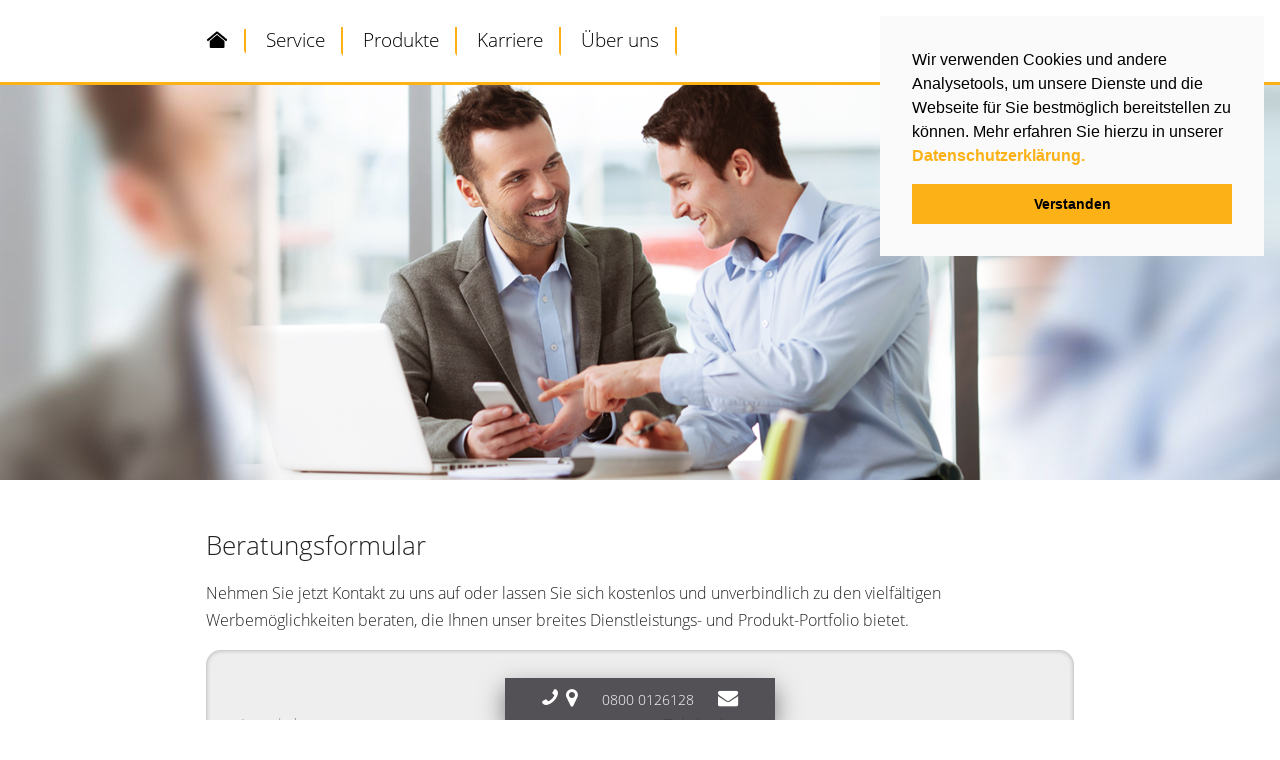

--- FILE ---
content_type: text/html
request_url: https://svv.ruhr/beratung.html
body_size: 6967
content:
<!doctype html>
<!--[if lt IE 7]><html lang="de"  class="no-js lt-ie9 lt-ie8 lt-ie7"><![endif]-->
<!--[if IE 7]><html lang="de"  class="no-js lt-ie9 lt-ie8"><![endif]-->
<!--[if IE 8]><html lang="de"  class="no-js lt-ie9"><![endif]-->
<!--[if IE 9]><html lang="de"  class="no-js ie9" ><![endif]-->
<!--[if gt IE 9]><!-->
<html lang="de"  class="no-js">
<!--<![endif]-->
    <head>
	<meta charset="utf-8"/>
	<meta http-equiv="X-UA-Compatible" content="IE=edge"/>
	<meta charset="utf-8">
	<title>Sutter Verzeichnisverlag GmbH & Co. KG | Beratung</title>
	<link rel="shortcut icon" href="favicon.ico" type="image/x-icon">
	<link rel="apple-touch-icon" href="apple-touch-icon.png">
	<link rel="stylesheet" href="css/main.css">
	
	<link rel="canonical" href="https://www.sutter.ruhr/beratung"/>
	
	<meta name="viewport" content="width=device-width, initial-scale=1.0, user-scalable=no">
		<meta name="keywords" content="Homepage, Verzeichnismedien, Werbung, Suchmaschinenmarketing, Facebook-Marketing, Marketing Essen und Ruhrgebiet" />

	<script>(document.cookie='viewport_size='+((document.documentElement.clientWidth||window.outerWidth)>=672?'large':'small'))=='viewport_size=large'&&document.getElementsByName('viewport')[0].setAttribute('content','')	
	</script> 
		
				<script>
			!function(f,b,e,v,n,t,s)
			{
				if(f.fbq)return;
				n=f.fbq=function(){
					n.callMethod?
					n.callMethod.apply(n,arguments):n.queue.push(arguments)
				};
				if(!f._fbq)f._fbq=n;
				n.push=n;
				n.loaded=!0;
				n.version='2.0';
				n.queue=[];
				t=b.createElement(e);
				t.async=!0;
				t.src=v;
				s=b.getElementsByTagName(e)[0];
				s.parentNode.insertBefore(t,s)
			}
			(window, document,'script', 'https://connect.facebook.net/en_US/fbevents.js');
			var disableStr = 'custom-disable';
			if (document.cookie.indexOf(disableStr + '=true') > -1) {
				// do nothing
			} else {
				// set Facebook Pixel ID
				fbq('init', '168798770586667');
				fbq('track', 'PageView');
				fbq('track', 'Lead');
			}
			function customOptout() {
				document.cookie = 'custom-disable=true; expires=Thu, 31 Dec 2099 23:59:59 UTC; path=/';	  
			}
		</script>
		</head><noscript>
			<img height="1" width="1" style="display:none" src="https://www.facebook.com/tr?id=168798770586667&ev=PageView&noscript=1"/>
		</noscript>
    
    <body>
        <!--[if lt IE 8]>
            <p class="browserupgrade">You are using an <strong>outdated</strong> browser. Please <a href="http://browsehappy.com/">upgrade your browser</a> to improve your experience.</p>
        <![endif]-->

        <!-- Add your site or application content here -->
        <div id="mainwrapper">
<header>
			
				<ul class="sidenav">
					  <!--<li><a href="newsroom.html">Newsroom</a></li>-->
					  <li><a href="beratung.html">Beratung</a></li>
				</ul>
					
				<section>
					<div id="navigation">
						<i id="nav-push" class="fa fa-bars" aria-hidden="true"></i>
						<nav id="nav-mobil">
							<h3>Menu</h3>
							<ul>
								<li class="home"><a href="index.html"><span>Home</span></a></li>
								<li><a href="service.html">Service</a></li>
								<li><a href="produkte.html">Produkte</a></li>
								<li><a href="https://karriere.sutter-local-media.de">Karriere</a></li>
								<li><a href="ueber_uns.html">Über uns</a></li>
							</ul>
						</nav>
						
						<a href="index.html" class="logo">	
							<img src="images/sutter_verzeichnisverlag_logo.svg" title="Sutter Verzeichnisverlag GmbH & Co. KG" alt="Sutter Verzeichnisverlag GmbH & Co. KG">	</a>	
					</div>		
				</section>
			</header>
			
			<div id="contentwrapper">
				<section class="mobil-slider business"></section>
				<section id="breadcrumb">Beratung</section>
				<section class="regular slider">
						<div class="slide hgservice" id="slide2"><a href="beratung.html"><img class="slideimg" src="images/Service-Slider.png" title="Service" alt="Service"></a></div>
				</section>
			
			
				
				<section>
					<article>
						<h1>Beratungsformular</h1>
						<p>Nehmen Sie jetzt Kontakt zu uns auf oder lassen Sie sich kostenlos und unverbindlich zu den vielfältigen Werbemöglichkeiten beraten, die Ihnen unser breites Dienstleistungs- und Produkt-Portfolio bietet.</p>
					</article>
					
					<article>
						<form action="https://www.sutter.ruhr/formProcessor/logic" type="multipart/form-data" method="post"  id="form5" class="validate-form" onsubmit="return ">
							<input type="hidden" name="formID" value="Beratung">
							<ul class="formzwei">
							  <li>
								<label for="anrede">Anrede*</label>
							  </li>
							  <li>
								<input type="radio" name="anrede" VALUE="Frau"/>
								<label for="frau" class="radio" required autofocus>Frau</label>
								<input type="radio" name="anrede" VALUE="Herr" />
								<label for="herr" class="radio" required>Herr</label>
							  </li>
							  <li>
								<label for="name" required>Name*</label>
							  </li>
							  <li>
								<input type="text" id="name" maxlength="60" name="name" required/>
							  </li>
							  <li>
								<label for="firma">Firma*</label>
							  </li>
							  <li>
								<input type="text" id="firma" maxlength="60" name="firma" required/>
							  </li>
							  <div class="subcontainer">
								<div class="adresselinks">
								  <li>
									<label for="strasse">Straße*</label>
								  </li>
								  <li>
									<input type="text" maxlength="60" id="strasse" name="strasse" required/>
								  </li>
								</div>
								<div class="hausrechts">
								  <li>
									<label for="hausnummer">Nummer*</label>
								  </li>
								  <li>
									<input type="number" id="hausnummer" min="0" inputmode="numeric" pattern="[0-9]*" maxlength="4" name="hausnummer" required/>
								  </li>
								</div>
							  </div>
							  <div class="subcontainer">
								<div class="inputlinks">
								  <li>
									<label for="plz">PLZ*</label>
								  </li>
								  <li>
									<input type="number" min="0" inputmode="numeric" pattern="[0-9]*" max="99999" id="plz" name="plz" required/>
								  </li>
								</div>
								<div class="inputrechts">
								  <li>
									<label for="ort">Ort*</label>
								  </li>
								  <li>
									<input type="text" id="ort" maxlength="40" name="ort" required/>
								  </li>
								</div>
							  </div>
							</ul>
							<ul class="formzwei clearalign">
							  <li>
								<label for="tel">Telefon*</label>
							  </li>
							  <li>
								<input type="tel" id="tel" maxlength="20" name="telefon" required/>
							  </li>
							  <li>
								<label for="email">E-Mail*</label>
							  </li>
							  <li>
								<input type="email" id="email" maxlength="80" name="email" required/>
							  </li>
							  <li>
								<label for="homepage">Homepage</label>
							  </li>
							  <li>
								<input type="text" id="homepage" maxlength="60" name="url"/>
							  </li>
							  <li>
								<label for="kunde">Kundennummer</label>
							  </li>
							  <li>
								<input type="number" id="kunde" name="kunde" />
							  </li>
								<!--	
							   <li>
								<label for="kunde">Betreff*</label>
							  </li>
							  <li>
								<select id="betreff" name="betreff" required>
									<option selected="selected" disabled="disabled">Bitte auswählen</option>
									<option>Gelbe Seiten</option>
									<option>Das Örtliche</option>
									<option>Das Telefonbuch</option>
									<option>Online-Listing</option>
									<option>.ruhr</option>
									<option>Websmart</option>
									<option>360° Rundgang</option>
									<option>Facebook</option>
									<option>TIMIFY</option>
									<option>Sonstiges</option>
								</select>
							  </li>
								-->
							</ul>
							<ul>
							  <li>
								<label for="anmerkung">Anmerkung*</label>
							  </li>
							  <li>
								<textarea id="anmerkung" rows="8" name="nachricht" required></textarea>
							  </li>

							  <li>
								<ul id="captcha">
								  <li>Beantworten Sie bitte die folgende Aufgabe:</li>
								  <li>
									<input type="text" id="question" readonly>
									<input type="number" min="0" inputmode="numeric" pattern="[0-9]*" id="answer" required maxlength="40">
								  </li>
								</ul>
							  </li>
							  <li>
								<button type="submit">Jetzt Beratung anfordern</button>
							  </li>
							  <li id="submitsend"></li>
							  <li id="submitok"></li>
							  <li id="submiterror"></li>
							  <img src="images/ajax-loader.gif" id="form1Indicator" style="display:none;" title="Ladeicon" alt="Ladeicon"/>
							</ul>
						  </form>
					</article>
					
				</section>
				
			</div>
			
			<footer>
				<section>
					<article class="footertabelle">
						<div>
							<ul>
								<li><a href="index.html">Home</a></li>
								<li><a href="produkte.html">Produkte</a></li>
								<li><a href="service.html">Service</a></li>
								<li><a href="https://karriere.sutter-local-media.de">Karriere</a></li>
								<li><a href="ueber_uns.html">Über uns</a></li>
							</ul>

							<ul>
								<li><a href="https://www.facebook.com/Sutter-Verzeichnisverlag-567085360308878" target="_blank">Facebook</a></li>
								<li><a href="https://www.xing.com/companies/sutterverzeichnisverlaggmbh&co.kg" target="_blank">Xing</a></li>
								<li><a href="https://www.kununu.com/de/sutter-verzeichnisverlag" target="_blank">Kununu</a></li>
							</ul>

							<ul>
<li><a href="impressum.html">Impressum</a></li>
<li><a href="datenschutz.html">Datenschutz</a></li>
<li><a href="agb/index.htm">AGB</a></li>
<li><a href="agb/agb-sutter-tbv-15-01-2025.pdf">AGB und BGB als PDF-Download</a></li>
</ul>
							
							<ul>
								<li>Telefon:</li>
								<li><a href="tel:+49800 0126128">0800 0126128</a></li>
      							<li>E-Mail: <a href="mailto:kundenservice@sutter.ruhr">kundenservice@sutter.ruhr</a></li>
							</ul>
						</div>
					</article>

					<article id="footerlogos">
						<div>
							<a href="http://www.vdav.de/" target="_blank"><img src="images/vdav.png" title="Verband Deutscher Auskunfts- und Verzeichnismedien e.V." alt="Verband Deutscher Auskunfts- und Verzeichnismedien e.V."></a>
							<a href="http://www.siinda.com/en/home" target="_blank"><img src="images/siinda.png" title="Search & Information Industry Association" alt="Search & Information Industry Association"></a>
							<img src="images/googletrusted.png" title="Google Streetview trusted" alt="Google Streetview trusted">
						</div>
						
						<div>
							<a href="http://www.kununu.com/de/nrw/essen/dp/sutter-telefonbuchverlag1" target="_blank"><img src="images/kununu.png" alt="Kununu Top Company" title="Sutter TBV - Kununu Top Company"></a>
							<a href="http://www.yourfirm.de/" target="_blank"><img src="images/yourfirm.png" alt="Top-Arbeitgeber im Mittelstand" title="Sutter TBV - Top-Arbeitgeber im Mittelstand"></a>
							<!--<a href="https://www.proficert.de/content/zertifizierungen/tuev_proficert_plus_prozessqualitaet/gepruefte_ausbildungsqualitaet/index_ger.html" target="_blank"><img src="images/tuev.png" alt="Sutter TBV - TÜV PROFiCERT-plus Geprüfte Ausbildungsqualität" title="Sutter TBV - TÜV PROFiCERT-plus Geprüfte Ausbildungsqualität"></a>-->
							<a href="PDF/Z150423_HZ.pdf" target="_blank"><img src="images/tuev-werbeerfolgskontrolle.png" alt="Sutter TBV -TÜV Zertifikat Geprüfte Werbeerfolgskontrolle" title="Zertifikat Geprüfte Werbeerfolgskontrolle"></a>
							<a href="http://www.ihk.de/" target="_blank"><img src="images/ihk.png" alt="Sutter TBV IHK Ausbildungsbetrieb" title="Sutter TBV IHK Ausbildungsbetrieb"></a>
						</div>
					</article>
				</section>
						</footer>
			
			
						<div id="call-to-action">
							<ul>
								<li>
									<span><a href="tel:08000126128"><i class="fa fa-phone" aria-hidden="true"></i></a></span>
									<a href="https://www.google.de/maps/place/Sutter+Telefonbuchverlag+GmbH/@51.4714446,6.9921863,17z/data=!3m1!4b1!4m12!1m6!3m5!1s0x47b8c29efd2d1a39:0x7f9fe28afa7610e8!2sSutter+Telefonbuchverlag+GmbH!8m2!3d51.4714413!4d6.994375!3m4!1s0x47b8c29efd2d1a39:0x7f9fe28afa7610e8!8m2!3d51.4714413!4d6.994375?dcr=0" target="_blank"><i class="fa fa-map-marker" aria-hidden="true"></i></a>					
								</li>
								<li><a href="tel:08000126128">0800 0126128</a></li>
								<li><a href="mailto:kundenservice@sutter.ruhr"><i class="fa fa-envelope" aria-hidden="true"></i></a></li>
							</ul>
						</div>
		</div>

        <script>window.jQuery || document.write('<script src="js/vendor/jquery-1.12.0.min.js"><\/script>')</script>
        <script src="js/main.js"></script>
        <script src="js/plugins.js"></script>
		<script src="js/cookies.js"></script>
        <script src="https://use.fontawesome.com/98a2027062.js"></script>
		
		<!-- Cookie -->
<script src="js/cookies.js"></script>
<script>
window.addEventListener("load", function(){
window.cookieconsent.initialise({
  "palette": {
    "popup": {
      "background": "#fafafa",
      "text": "#000000"
    },
    "button": {
      "background": "#fcb117",
      "text": "#000000",
    }
  },
  "position": "top-right",
  "content": {
    "message": "Wir verwenden Cookies und andere Analysetools, um unsere Dienste und die Webseite für Sie bestmöglich bereitstellen zu können. Mehr erfahren Sie hierzu in unserer ",
    "dismiss": "Verstanden",
    "link": "Datenschutzerklärung.",
    "href": "/datenschutz.html"
  }
})});
</script>
		
		<script>
			var menuLeft = document.getElementById( 'nav-mobil' ),
				showLeftPush = document.getElementById( 'nav-push' ),
				body = document.body;

			showLeftPush.onclick = function() {
				classie.toggle( this, 'active' );
				classie.toggle( body, 'nav-push-toright' );
				classie.toggle( menuLeft, 'nav-open' );
				disableOther( 'nav-push' );
			};

			function disableOther( button ) {
				
				if( button !== 'nav-push' ) {
					classie.toggle( showLeftPush, 'disabled' );
				}
			}
		</script>
		  
		  <script type="text/javascript"> 
$(document).ready(function(){
$(".fa-angle-right").click(function(){
		$('nav ul li ul').slideToggle("slow");
		$(".nav-drop").toggleClass("fa-angle-right fa-angle-down");
		
	});

});
</script>
        

		  <script type="text/javascript">
            $(document).on('ready', function() {
              $(".regular").slick({
                dots: false,
                infinite: true,
                slidesToShow: 1,
                slidesToScroll: 1
              });
            });
          </script>
          
          
            <script>
function hasHtml5Validation () {
  return typeof document.createElement('input').checkValidity === 'function';
}

if (hasHtml5Validation()) {
  $('.validate-form').submit(function (e) {
    if (!this.checkValidity()) {
      e.preventDefault();
      $(this).addClass('invalid');
	   alert("Bitte die mit * gekennzeichneten Felder ausfüllen");
    } else {
      $(this).removeClass('invalid');
    }
  });
}
</script>  
                             
                                           
<script>
    $(document).ready(function() {
        $("#form5").ajaxForm({
          beforeSubmit : function() {
            $("#submitsend").html("");
			$("#form1Indicator").show();
          },
          success : function(res,status,xhr,form) {
            //console.log(xhr.status);
            $("#submitok").html("Vielen Dank für Ihre Mail");
			$("#submitsend").hide();
			$("#form1Indicator").hide();

          },
          error : function(xhr,status,error) {
            //console.log(xhr.status);
            $("#submiterror").html("Versenden fehlgeschlagen");
			$("#submitsend").hide();
			$("#form1Indicator").hide();

          }
        });
    });

  </script>   
          
          <a id="back-top" href="#top"><i class="fa fa-chevron-up" aria-hidden="true"></i></a> 
		<script>
			$(function() {
				// hide #back-top first
				$("#back-top").hide();

				$(window).scroll(function() {
				   if ($(this).scrollTop() > 300) {
					   $('#back-top').fadeIn();
				   } else {
					   $('#back-top').fadeOut();
				   }
				});

				// scroll body to 0px on click
				$('#back-top').click(function () {
				   $('body,html').animate({
							   scrollTop: 0
				   }, 800);
				   return false;
				});
			});
		</script> 
        
        <script>
			$(function(){
		 var shrinkHeader = 100;
		  $(window).scroll(function() {
			var scroll = getCurrentScroll();
			  if ( scroll >= shrinkHeader ) {
				   $('.logo img, header, #navigation, .logo, header section, nav .home a').addClass('shrink');
				}
				else {
					$('.logo img, header, #navigation, .logo, header section, nav .home a').removeClass('shrink');
				}
		  });
		function getCurrentScroll() {
			return window.pageYOffset || document.documentElement.scrollTop;
			}
		});
		</script> 

        <!-- Google Analytics: change UA-XXXXX-X to be your site's ID. -->
 <script>

var gaProperty = 'UA-69973630-1';
var disableStr = 'ga-disable-' + gaProperty;
if (document.cookie.indexOf(disableStr + '=true') > -1) {
  window[disableStr] = true;
}
function gaOptout() {
  document.cookie = disableStr + '=true; expires=Thu, 31 Dec 2099 23:59:59 UTC; path=/';
  window[disableStr] = true;
  alert("Die Erfassung ist nun deaktiviert.");
}
</script> 

<script>
	var isHuman = grecaptcha.getResponse();
		if(isHuman.length == 0) {
    formControl = false;
}
</script>

<script>
              (function(i,s,o,g,r,a,m){i['GoogleAnalyticsObject']=r;i[r]=i[r]||function(){
			  (i[r].q=i[r].q||[]).push(arguments)},i[r].l=1*new Date();a=s.createElement(o),
			  m=s.getElementsByTagName(o)[0];a.async=1;a.src=g;m.parentNode.insertBefore(a,m)
			  })(window,document,'script','//www.google-analytics.com/analytics.js','ga');
			setTimeout("ga('send', 'event', 'nobounce', '10 seconds')",1000);
				
			  ga('create', 'UA-69973630-1', 'auto');
			  ga('set', 'anonymizeIp', true);
			  ga('send', 'pageview');
</script> 



    </body>
</html>


--- FILE ---
content_type: text/css
request_url: https://svv.ruhr/css/main.css
body_size: 13693
content:
@import url("fonts.css");

* {
	box-sizing: border-box
}
html {
	color: #222;
	font-size: 1em;
	line-height: 1.4
}
::-moz-selection {
background-color:#fcb117;
color:#fff;
-webkit-border-radius:5px;
-moz-border-radius:5px;
-o-border-radius:5px;
border-radius:5px
}
::selection {
	background-color: #fcb117;
	color: #fff;
	-webkit-border-radius: 5px;
	-moz-border-radius: 5px;
	-o-border-radius: 5px;
	border-radius: 5px
}
hr {
	display: block;
	height: 1px;
	border: 0;
	border-top: 1px solid #ccc;
	margin: 1em 0;
	padding: 0
}
audio, canvas, iframe, img, svg, video {
	vertical-align: middle
}
fieldset {
	border: 0;
	margin: 0;
	padding: 0
}
textarea {
	resize: vertical
}
.browserupgrade {
	margin: .2em 0;
	background: #ccc;
	color: #000;
	padding: .2em 0
}
html {
	font-family: sans-serif;
	-ms-text-size-adjust: 100%;
	-webkit-text-size-adjust: 100%
}
body {
	margin: 0
}
article, aside, details, figcaption, figure, footer, header, hgroup, main, menu, nav, section, summary {
	display: block
}
audio, canvas, progress, video {
	display: inline-block;
	vertical-align: baseline
}
audio:not([controls]) {
	display: none;
	height: 0
}
[hidden], template {
	display: none
}
a {
	background-color: transparent
}
a:active, a:hover {
	outline: 0
}
abbr[title] {
	border-bottom: 1px dotted
}
b, strong {
	font-weight: 700
}
dfn {
	font-style: italic
}
mark {
	background: #ff0;
	color: #000
}
small {
	font-size: 80%
}
sub, sup {
	font-size: 75%;
	line-height: 0;
	position: relative;
	vertical-align: baseline
}
sup {
	top: -.5em
}
sub {
	bottom: -.25em
}
img {
	border: 0;
	max-width: 100%
}
svg:not(:root) {
	overflow: hidden
}
figure {
	margin: 1em 40px
}
hr {
	box-sizing: content-box;
	height: 0
}
pre {
	overflow: auto
}
code, kbd, pre, samp {
	font-family: monospace, monospace;
	font-size: 1em
}
button {
	overflow: visible
}
button, select {
	text-transform: none
}
button, html input[type="button"],/* 1 */ input[type="reset"], input[type="submit"] {
	-webkit-appearance: button;
	cursor: pointer
}
button[disabled], html input[disabled] {
	cursor: default
}
button::-moz-focus-inner, input::-moz-focus-inner {
border:0;
padding:0
}
input {
	line-height: normal
}
input[type="checkbox"], input[type="radio"] {
	box-sizing: border-box;
	padding: 0
}
input[type="number"]::-webkit-inner-spin-button, input[type="number"]::-webkit-outer-spin-button {
height:auto
}
input[type="search"] {
	-webkit-appearance: textfield;
	box-sizing: content-box
}
input[type="search"]::-webkit-search-cancel-button, input[type="search"]::-webkit-search-decoration {
-webkit-appearance:none
}
fieldset {
	border: 1px solid silver;
	margin: 0 2px;
	padding: .35em .625em .75em
}
legend {
	border: 0;
	padding: 0
}
textarea {
	overflow: auto
}
optgroup {
	font-weight: 700
}
table {
	border-collapse: collapse;
	border-spacing: 0
}
td, th {
	padding: 0
}
body {
	font-family: 'Open Sans', sans-serif;
	font-weight: 300!important
}
h1, h2, h3, h4, h5, h6 {
	font-weight: 300;
	margin-top: 0
}
h1 {
	font-size: 1.6em;
	margin: .67em 0
}
h2 {
	font-size: 1.3em;
	margin-bottom: .5em
}
h3 {
	margin-bottom: .5em;
	font-size: 1.2em
}
.text-textblock h3 {
	margin-top: 1em
}
h4 {
	margin-top: .5em
}
h5 {
	font-size: 1em;
	margin-bottom: -.75em
}
h6 {
	margin-top: 1.7em
}
a {
	text-decoration: none;
	color: #000
}
p {
	line-height: 1.7em
}
p a {
	color: #fcb117
}
p a:hover {
	color: #fec12f
}
p:first-child {
	margin-top: 0
}
article div p:last-child {
	margin-bottom: 0
}
.top {
	vertical-align: top!important;
	padding-top: .75em
}

.italic {font-style: italic;}

.middle {vertical-align:middle !important;}

#remote-job-list .grid .stellen.grid-item .logo {
    height: auto!important;
    width: 50%!important;
}

.text-right {text-align:right;}

.originalhoehe img {
	max-height: 100%;
	width: auto!important
}
.bild.originalhoehe {
	text-align: center
}
#contentwrapper {
	padding: 2em 0 3em
}
section {
	margin: 3em 0;
	position: relative
}
#contentwrapper > section:last-child {
	margin: 3em 0
}
.sectionabstand {
	margin: 6em 0
}
.sectiongrau {
	background: #f5f5f5;
	padding: 2em 0;
	position: relative
}
.sectiongrau article:nth-child(odd) div.text {
	text-align: right
}
.articleabstand {
	margin: 2.2em auto
}
.mediamix article:nth-child(even) .haelfte {
	text-align: right
}
.mediamix article .haelfte {
	vertical-align: middle
}
.mediamix article {
	max-width: 48em
}
.mediamix article img {
	max-height: 180px;
	width: auto
}
.mediamix article:nth-child(odd) .haelfte:first-child {
	text-align: right
}
.mediamix article:nth-child(even) .haelfte:last-child {
	text-align: left
}
article {
	max-width: 56.25em;
	width: 100%;
	margin: auto;
	padding: 0 1em
}
header {
	position: fixed;
	z-index: 999;
	width: 100%;
	display: block;
	border-bottom: solid 3px #fcb117;
	background: #fff
}
header section {
	margin: 0;
	padding: 1em 0
}
#breadcrumb, .mobil-slider {
	display: none
}
#navigation {
	display: table;
	max-width: 56.25em;
	margin: auto;
	width: 100%
}
#navigation > nav {
	display: table-cell;
	width: 80%
}
#navigation > a {
	display: table-cell;
	width: 20%
}
#navigation > a img {
	width: 165px;
	height: 50px;
	max-width: none
}
nav ul li a {
	font-size: 1.2em;
	border-bottom: 2px solid #fff
}
nav ul li a:hover {
	border-bottom: 2px solid #fcb117
}
nav > ul {
	position: relative;
	margin: 0;
	padding: 0
}

#call-to-action {
	bottom: 0;
    padding: 10px;
    box-shadow: 0 10px 25px 0 rgba(2,2,2,.5);
    background-color: rgba(44,41,48,.8);
    width: 270px;
    color: #fff;
    position: fixed;
    z-index: 9999;
    margin-left: calc(50% - 135px);
	font-size:0.9em;
	text-align: center;}

#call-to-action ul {padding:0;
	margin:0;
	vertical-align: baseline;}

#call-to-action ul li {display:inline-block;
	margin:0 0.7em}

#call-to-action span {margin-right:0.3em;
	  transform: scaleX(-1);
  -moz-transform: scaleX(-1);
  -webkit-transform: scaleX(-1);
	display: inline-block;}

#call-to-action ul li a {color:#fff;}

#call-to-action ul li a:hover {text-shadow: 0px 0px 10px #000;}

#call-to-action i {font-size:1.4em;}

@media screen and (min-width:672px) {
nav ul li {
	display: inline-block;
	border-bottom: solid 3px #FFF;
	border-right: 2px solid #fcb117;
	padding: 0 1em;
	vertical-align: middle
}
nav > ul ul {
	position: absolute;
	display: none;
	margin: 0 0 0 -2em;
	padding: 1em 0 0;
	z-index: 999
}
nav > ul > li:hover ul {
	display: block
}
nav > ul > li > ul > li {
	display: block;
	border: none;
	margin-bottom: .15em;
	font-size: .8em
}
nav > ul > li > ul > li > a {
	background: #fafafa;
	padding: .5em 1em;
	display: block;
	border: 2px solid #fafafa;
	-webkit-box-shadow: 0 0 5px 0 rgba(0,0,0,0.25);
	-moz-box-shadow: 0 0 5px 0 rgba(0,0,0,0.25);
	box-shadow: 0 0 5px 0 rgba(0,0,0,0.25)
}
nav .aktiv {
	color: #fcb117
}
nav h3 {
	display: none
}
nav .home span {
	display: none
}
nav ul li.home:hover {
	border-bottom: solid 3px #FFF
}
nav .home a {
	background-image: url(../images/home.svg);
	height: 22px;
	background-size: 22px 22px;
	width: 22px;
	display: block
}
nav .home a:hover, nav .home_active a {
	background-image: url(../images/home-hover.svg);
	border: none
}
.nav-drop {
	display: none!important
}
nav .home a.shrink {
	height: 20px;
	background-size: 20px 20px;
	width: 20px;
	line-height: 1.4em!important;
	-moz-transition: all 1.3s ease;
	-webkit-transition: all 1.3s ease;
	-o-transition: all 1.3s ease;
	-ms-transition: all 1.3s ease
}
header section.shrink {
	margin: 0;
	padding: .25em;
	-moz-transition: all 1.3s ease;
	-webkit-transition: all 1.3s ease;
	-o-transition: all 1.3s ease;
	-ms-transition: all 1.3s ease
}
#navigation.shrink ul li a {
	font-size: 1em!important;
	line-height: 1em;
	border-bottom: 2px solid #fff;
	transition: all 1.3s ease;
	-moz-transition: all 1.3s ease;
	-webkit-transition: all 1.3s ease;
	-o-transition: all 1.3s ease;
	-ms-transition: all 1.3s ease
}
#navigation.shrink > ul {
	transition: all 1.3s ease;
	-moz-transition: all 1.3s ease;
	-webkit-transition: all 1.3s ease;
	-o-transition: all 1.3s ease;
	-ms-transition: all 1.3s ease
}
#navigation.shrink {
	height: 2.6em!important;
	transition: all 1.3s ease;
	-moz-transition: all 1.3s ease;
	-webkit-transition: all 1.3s ease;
	-o-transition: all 1.3s ease;
	-ms-transition: all 1.3s ease;
	background: #fff
}
.logo img.shrink {
	width: auto;
	max-height: 2em;
	transition: all 1.3s ease;
	-moz-transition: all 1.3s ease;
	-webkit-transition: all 1.3s ease;
	-o-transition: all 1.3s ease;
	-ms-transition: all 1.3s ease
}
.logo.shrink {
	line-height: 40px;
	transition: all 1.3s ease;
	-moz-transition: all 1.3s ease;
	-webkit-transition: all 1.3s ease;
	-o-transition: all 1.3s ease;
	-ms-transition: all 1.3s ease
}
#navigation.shrink ul li a:hover {
	border-bottom: 2px solid #fcb117
}
}
#nav-push {
	display: none
}

@media screen and (max-width:900px) and (min-width:671px) {
nav ul li {
	padding: 0 .65em 0 .4em
}
}

@media screen and (max-width:671px) {
.nav-desktop {
	display: none!important
}
.nav-drop {
	margin-left: .5em;
	font-size: 1.5em!important;
	width: 30px;
	height: 30px;
	text-align: center
}
nav .home span {
	display: block
}
nav .home a, nav .home a:hover, nav .home_active a {
	background-image: none
}
nav ul li {
	display: block
}
nav ul li a {
	display: block;
	color: #000;
	font-size: 1em;
	border: none;
	padding: .75em .75em .75em 3em
}
#nav-push {
	display: table-cell;
	font-size: 2em;
	vertical-align: middle
}
nav ul li ul {
	margin: 0;
	padding: 0;
	display: none
}
nav > ul li ul li {
	background: #ffce69
}
nav > ul li ul li a {
	padding: .3em .8em;
	font-size: .85em
}
nav ul li {
	border-bottom: 1px solid #eb9e00;
	display: block
}
nav {
	display: block;
	background: #fcb117;
	position: fixed;
	-moz-box-shadow: 0 0 6px rgba(0,0,0,0.3);
	-webkit-box-shadow: 0 0 6px rgba(0,0,0,0.3);
	-o-box-shadow: 0 0 6px rgba(0,0,0,0.3);
	box-shadow: 0 0 6px rgba(0,0,0,0.3)
}
nav a[href*=produkte] {
	display: inline-block
}
nav h3 {
	display: block;
	color: #FFF;
	font-size: 1em;
	padding: .4em .75em .4em 2.75em;
	margin: 0;
	background: #000
}
nav ul li a:hover {
	border-bottom: none
}
nav li:hover {
	background: #eb9e00;
	border-bottom: 1px solid #eb9e00
}
nav a:active {
	background: #eb9e00
}
nav {
	width: 200px!important;
	height: 100%;
	top: 0;
	z-index: 1000
}
nav {
	left: -200px
}
nav.nav-open {
	left: 0
}
body {
	overflow-x: hidden;
	position: relative;
	left: 0
}
.nav-push-toright {
	left: 200px
}
nav, body {
	-webkit-transition: all .3s ease;
	-moz-transition: all .3s ease;
	transition: all .3s ease
}
}
.slick-slider {
	position: relative;
	display: block;
	box-sizing: border-box;
	-webkit-user-select: none;
	-moz-user-select: none;
	-ms-user-select: none;
	user-select: none;
	-webkit-touch-callout: none;
	-khtml-user-select: none;
	-ms-touch-action: pan-y;
	touch-action: pan-y;
	-webkit-tap-highlight-color: transparent
}
.slick-list {
	position: relative;
	display: block;
	overflow: hidden;
	margin: 0;
	padding: 0
}
.slick-list:focus {
	outline: none
}
.slick-list.dragging {
	cursor: pointer;
	cursor: hand
}
.slick-slider .slick-track, .slick-slider .slick-list {
	-webkit-transform: translate3d(0, 0, 0);
	-moz-transform: translate3d(0, 0, 0);
	-ms-transform: translate3d(0, 0, 0);
	-o-transform: translate3d(0, 0, 0);
	transform: translate3d(0, 0, 0)
}
.slick-track {
	position: relative;
	top: 0;
	left: 0;
	display: block
}
.slick-track:before, .slick-track:after {
	display: table;
	content: ''
}
.slick-track:after {
	clear: both
}
.slick-loading .slick-track {
	visibility: hidden
}
.slick-slide {
	display: none;
	float: left;
	width: 100%
}
[dir='rtl'] .slick-slide {
	float: right
}
.slick-slide img {
	display: block
}
.slick-slide.slick-loading img {
	display: none
}
.slick-slide.dragging img {
	pointer-events: none
}
.slick-initialized .slick-slide {
	display: block
}
.slick-loading .slick-slide {
	visibility: hidden
}
.slick-vertical .slick-slide {
	display: block;
	height: auto;
	border: 1px solid transparent
}
.slick-arrow.slick-hidden {
	display: none
}
.slick-prev, .slick-next {
	font-size: 0;
	line-height: 0;
	z-index: 999;
	position: absolute;
	top: 50%;
	display: block;
	width: 20px;
	height: 20px;
	padding: 0;
	-webkit-transform: translate(0, -50%);
	-ms-transform: translate(0, -50%);
	transform: translate(0, -50%);
	cursor: pointer;
	color: transparent;
	border: none;
	outline: none;
	background: transparent
}
.slick-prev:hover, .slick-prev:focus, .slick-next:hover, .slick-next:focus {
	color: transparent;
	outline: none;
	background: transparent
}
.slick-prev:hover:before, .slick-prev:focus:before, .slick-next:hover:before, .slick-next:focus:before {
	opacity: 1
}
.slick-prev.slick-disabled:before, .slick-next.slick-disabled:before {
	opacity: .25
}
.slick-prev:before, .slick-next:before {
	font-size: 30px;
	line-height: 1;
	opacity: .75;
	color: #fff;
	-webkit-font-smoothing: antialiased;
	-moz-osx-font-smoothing: grayscale
}
.websmart .slick-prev:before, .websmart .slick-next:before {
	color: #fcb117
}
.slick-prev {
	left: 75px
}
.websmart .slick-prev {
	left: 5px
}
[dir='rtl'] .slick-prev {
	right: -25px;
	left: auto
}
.slick-prev:before {
	content: '\f053';
	font-family: FontAwesome
}
[dir='rtl'] .slick-prev:before {
	content: '→'
}
.slick-next {
	right: 75px
}
.websmart .slick-next {
	right: 5px
}
[dir='rtl'] .slick-next {
	right: auto;
	left: -25px
}
.slick-next:before {
	content: '\f054';
	font-family: FontAwesome
}
[dir='rtl'] .slick-next:before {
	content: '←'
}
.slick-dotted.slick-slider {
	margin-bottom: 30px
}
.slick-dots {
	position: absolute;
	bottom: 40px;
	right: 30px;
	display: block;
	width: 100%;
	padding: 0;
	margin: 0;
	list-style: none;
	text-align: right;
	z-index: 990
}
.slick-dots li {
	position: relative;
	display: inline-block;
	width: 20px;
	height: 20px;
	margin: 0 5px;
	padding: 0;
	cursor: pointer
}
.slick-dots li button {
	font-size: 0;
	line-height: 0;
	display: block;
	width: 20px;
	height: 20px;
	padding: 5px;
	cursor: pointer;
	border: 0;
	outline: none;
	background: rgba(255,255,255,0.3);
	border-radius: 25px
}
.slick-dots li button:hover, .slick-dots li button:focus {
	outline: none
}
.slick-dots li.slick-active button {
	background-color: #f6e6e1;
	opacity: 1
}
.sidenav {
	z-index: 999;
	position: fixed;
	top: 12.25em;
	float: right;
	right: -4.9em;
	height: 2.5em;
	display: table-cell;
	font-size: 1.25em;
	background: #fcb117;
	padding: .4em .9em;
	list-style: none;
	-webkit-border-top-left-radius: 16px;
	-webkit-border-top-right-radius: 16px;
	-moz-border-radius-topleft: 16px;
	-moz-border-radius-topright: 16px;
	border-top-left-radius: 16px;
	border-top-right-radius: 16px;
	-moz-transform: rotate(-90deg);
	-webkit-transform: rotate(-90deg);
	-o-transform: rotate(-90deg);
	-ms-transform: rotate(-90deg);
	transform: rotate(-90deg);
	-moz-box-shadow: 0 0 5px rgba(0,0,0,0.3);
	-webkit-box-shadow: 0 0 5px rgba(0,0,0,0.3);
	-o-box-shadow: 0 0 5px rgba(0,0,0,0.3);
	box-shadow: 0 0 5px rgba(0,0,0,0.3)
}
.sidenav li {
	float: left
}
.sidenav li:first-child {
	padding-right: .4em;
	border-right: 1px solid #000
}
.sidenav li:last-child {
	margin-left: .4em
}
.sidenav a {
	color: #000;
	font-weight: 300
}
.sidenav a:hover {
	color: #fff;
	text-decoration: none
}
.hgprodukte {
	position: absolute;
	width: 100%;
	background: url(../images/Hintergrund-Produkte.jpg)center;
	display: block
}
.hgberatung {
	position: absolute;
	width: 100%;
	background: url(../images/Hintergrund-Beratung.jpg)center;
	display: block;
}
.hgruhr {
	position: absolute;
	width: 100%;
	background: url(../images/Hintergrund-Ruhr.jpg)center;
	display: block
}
.hgkarriere {
	position: absolute;
	width: 100%;
	background: url(../images/Hintergrund-Sutter.jpg)center;
	display: block
}
.hgservice {
	position: absolute;
	width: 100%;
	background: url(../images/Hintergrund-Service.jpg) center;
	display: block
}
.hgwebsmart {
	position: absolute;
	width: 100%;
	background: url(../images/Hintergrund-Websmart.jpg) center;
	display: block
}
.hgmarketing {
	position: absolute;
	width: 100%;
	background: url(../images/Hintergrund-Marketing.jpg)center;
	display: block
}
.hgmarketing-gs {
	position: absolute;
	width: 100%;
	background: url(../images/Hintergrund-Marketing-GS.jpg)center;
	display: block
}
.hgonline {
	background: url(../images/Hintergrund-Online.jpg)center;
	padding-bottom: 1px
}
.otb_box {
	background: url(../images/OTB-Video-Hintergrund.jpg) center;
	padding-bottom: 1px
}
.tb_box {
	background: url(../images/TB-Video-Hintergrund.jpg) center;
	padding-bottom: 1px
}
.websmart_box {
	background: url(../images/Websmart-Video-Hintergrund.jpg) center;
	padding-bottom: 1px
}
video {
	margin-left: auto;
	margin-right: auto;
	display: block;
	height: 384px;
	width: auto;
	max-width: 569px;
	padding-bottom: 1.5em
}
.youtubevideo {
	width: 100%;
	margin: auto;
	display: block;
	height: 344px;
	max-width: 569px
}
#contentvideo {
	max-width: 100%;
	height: auto
}
.zweispalten, .dreispalten {
	display: table;
	width: 100%
}
.dreispalten > div {
	width: 33%;
	display: table-cell;
	vertical-align: middle;
	text-align: center;
	padding: 2%;
	
}
.dreispalten > div img {
	width: 100%;
	max-width: 289px;
}
.firmenlogos h3 {
	text-align: left;
	margin-top: 1em
}
.textbox {
	display: table-cell;
	width: 50%;
	vertical-align: middle
}
.zweispalten img {
	width: 100%
}
.text {
	width: 65%;
	display: table-cell;
	vertical-align: middle
}
.einleitung {
	font-size: 21px;
	line-height: 1.9em
}
.bild {
	width: 35%;
	display: table-cell;
	vertical-align: middle
}
.bild.links {
	padding-right: 25px
}
.bild.rechts {
	padding-left: 25px
}
.service .bild {
	width: 28%;
}
.service .bild.links {padding-right:45px;}
.service .bild.rechts {padding-left:25px;}
.service .bild img {
	max-width: 100%
}
.service .text {
	width: 72%
}
.haelfte {
	width: 50%;
	display: table-cell;
	vertical-align: top
}
.haelfte:first-child {
	padding-right: 1em
}
.haelfte:last-child {
	padding-left: 1em
}
.strong {
	font-weight: 600
}
.strong a {
	color: #fcb117
}
.blau {
	color: #3b5998;
	margin-bottom: 0
}
embed {
	margin-top: 2em
}
.handbutton {
	width: 100%;
	display: block;
	font-size: 1.3em;
	font-weight: 600!important;
	margin-top: .8em!important;
	text-align: center;
	padding-bottom: .5em!important
}
.handbutton:after {
	content: "";
	display: inline-block;
	width: 36px;
	height: 32px;
	background: transparent url(../images/handbutton.png) no-repeat scroll 0 0 / cover;
	position: relative;
	top: .4em;
	margin-left: 1em
}
.kontakt {
	background: #eee;
	padding: 1em;
	vertical-align: top
}
.kontakt a:hover {
	color: #fcb117
}
.standort > div {
	vertical-align: top
}
.standort p {
	margin-top: .25em
}
.standort p, .standort a {
	text-align: left;
	font-size: .8em
}
.apps {
	display: inline-block
}
.apps img {
	height: 40px;
	width: auto
}
.kleinespalte {
	margin: 1em auto
}
.kleinespalte .bild {
	width: 8%
}
.kleinespalte .text {
	width: 92%
}
#impressum {
	list-style: none;
	padding: 0
}
.abstand-impressum {
	margin-top: 1.5em
}
.websmart {
	margin-top: 3em;
	margin-left: auto;
	margin-right: auto
}
#agbdownload {
	list-style: none;
	margin-left: -1em
}
#agbdownload li {
	padding: .5em 0;
	border-bottom: #ddd solid 1px;
	font-size: .8em
}
#agbdownload a:hover {
	color: #fec12f
}

.checkliste {list-style: none;
	position: relative;}

.checkliste a {font-weight: bold;
	margin-right:0.5em;}

.checkliste a:hover {color:#fcb117;}
.checkliste a:before {font-family: "FontAwesome";
	content: '\f105';
	display: inline-block;
	margin-right:0.3em;
}
.checkliste li {margin-bottom:1em;
	display: block;}

.checkliste li:before {content:"";
	background:url(../images/haekchen.jpg);
	background-size:cover;
	width:25px;
	height:25px;
	display: block;
	margin-right:0.3em;
	position:absolute;
	left:0;
	margin-top:-0.1em;
	color:#fcb117;
}

.top .bild {vertical-align: top;}

.abstand {margin:0.5em 0;}

.liste {
	list-style: none;
	padding-left: 1.5em
}
.liste li {
	margin-bottom: .5em
}
.liste a:hover {color:#fcb117;}

.liste li:before {
	content: '\f054';
	font-family: "FontAwesome";
	font-style: normal;
	font-weight: 400;
	speak: none;
	margin-left: -1.5em;
	position: absolute
}
.liste-sutter li::before {
	background: url(../images/sutter-check.svg) 0 0 no-repeat
}
.liste-otb li::before {
	background: url(../images/OTB-check.svg) 0 0 no-repeat
}
.liste-gs li::before {
	background: url(../images/GS-check.svg) 0 0 no-repeat
}
.liste-tb li::before {
	background: url(../images/TB-check.svg) 0 0 no-repeat
}
.liste-ruhr li::before {
	background: url(../images/Ruhr-check.svg) 0 0 no-repeat
}
.liste-check li::before {
	background-size: cover;
	width: 1.2em;
	height: 1.2em;
	display: inline-block;
	content: "";
	position: relative;
	top: .25em;
	margin-right: .45em
}
.liste-check {
	text-indent: -1.65em;
	list-style: none;
	margin-left: -.5em
}
.liste-check li {
	margin-bottom: 1em
}
a.mehr-link-gs:after {
	background: url(../images/pfeil-rechts-gs.svg) 0 0 no-repeat
}
a.mehr-link-tb:after {
	background: url(../images/pfeil-rechts-tb.svg) 0 0 no-repeat
}
a.mehr-link-otb:after {
	background: url(../images/pfeil-rechts-otb.svg) 0 0 no-repeat
}
a.mehr-link-gs:after, a.mehr-link-tb:after, a.mehr-link-otb:after {
	background-size: cover;
	width: 14px;
	height: 14px;
	display: inline-block;
	content: "";
	margin-left: .45em
}
a.mehr-link-gs, a.mehr-link-tb, a.mehr-link-otb {
	color: #000;
	margin-top: 1em;
	text-align: center;
	display: block
}
a.mehr-link-teaser {
	color: #fcb117;
	margin-left: 0;
	display: block
}

a.mehr-link-teaser-inline {
	color: #fcb117;
	margin-left: 0;
	display: inline-block
}
.kontaktmodul a.mehr-link {
	text-align: center;
	display: block
}
a.mehr-link-teaser:after,
a.mehr-link-teaser-inline:after{
	display: inline-block;
	content: "\f138";
	font-family:"FontAwesome";
	margin-left: .45em
}
a.mehr-link-teaser-otb {
	color: #004d9e
}
a.mehr-link-teaser-otb:after {
	background: url(../images/pfeil-rechts-otb.svg) 0 0 no-repeat;
	background-size: cover;
	width: 14px;
	height: 14px;
	display: inline-block;
	content: "";
	margin-left: .45em
}
a.mehr-link-teaser-gs {
	color: #fd0
}
a.mehr-link-teaser-gs:after {
	background: url(../images/pfeil-rechts-gs.svg) 0 0 no-repeat;
	background-size: cover;
	width: 14px;
	height: 14px;
	display: inline-block;
	content: "";
	margin-left: .45em
}
a.mehr-link-teaser-tb {
	color: #c71418;
	font-weight: 300
}
a.mehr-link-teaser-tb:after {
	background: url(../images/pfeil-rechts-tb.svg) 0 0 no-repeat;
	background-size: cover;
	width: 14px;
	height: 14px;
	display: inline-block;
	content: "";
	margin-left: .45em
}
a.mehr-link, form button {
	background: #fcb117;
	color: #fff;
	padding: 5px 40px;
	-webkit-border-radius: 5px;
	-moz-border-radius: 5px;
	-o-border-radius: 5px;
	border-radius: 5px
}
form button:hover {
	background: #fec12f
}
.kontakt-link {
	font-weight: 400!important;
	border-bottom: 2px solid #fcb117;
	padding-bottom: .1em;
	line-height: 1.8em
}
.kontakt-link:hover {
	text-decoration: none!important
}
a.mehr-link:hover {
	background: #fec12f;
	color: #fff
}
a.mehr-link-teaser:hover, .strong a:hover {
	color: #fec12f
}
a.blaubutton {display:block;
	text-align: center;
	font-size:0.9rem !important;
	background: #005587;
	color:#fff;
	margin-top: 1em!important;
	padding:0.5em 1em;
	position: relative
}

a.blaubutton span:after {content:"\f105";
	font-family: "FontAwesome";
	color:#fff;
	display: inline-block;
	margin-left:0.3em;}
a.blaubutton:hover {
	background: #fec12f;
}
#pano, #panomobil {
	width: 100%;
	height: 400px
}
.panolink {
	border-bottom: #fcb117 2px solid;
	font-size: .835em
}
.pano > div {
	vertical-align: top
}
.pano p {
	font-size: .9em;
	margin-bottom: 1em!important
}
.pano img {
	max-height: 100px;
	width: auto!important
}
.box {
	height: auto;
	background: #eee;
	margin: 2.5em auto!important;
	width: 100%;
	padding: 0;
	-moz-border-radius: 15px;
	-webkit-border-radius: 15px;
	border-radius: 15px;
	-moz-box-shadow: 0 0 5px rgba(0,0,0,0.3);
	-webkit-box-shadow: 0 0 5px rgba(0,0,0,0.3);
	-o-box-shadow: 0 0 5px rgba(0,0,0,0.3);
	box-shadow: 0 0 5px rgba(0,0,0,0.3)
}
.textbox:first-child {
	background: #eee;
	display: table-cell;
	width: 50%;
	vertical-align: top;
	padding: 2em;
	margin-right: 11px;
	-webkit-border-top-left-radius: 15px;
	-webkit-border-bottom-left-radius: 15px;
	-moz-border-radius-topleft: 15px;
	-moz-border-radius-bottomleft: 15px;
	border-top-left-radius: 15px;
	border-bottom-left-radius: 15px
}
.textbox:last-child {
	background: #fcb117;
	display: table-cell;
	width: 50%;
	vertical-align: top;
	padding: 2em;
	-webkit-border-top-right-radius: 15px;
	-webkit-border-bottom-right-radius: 15px;
	-moz-border-radius-topright: 15px;
	-moz-border-radius-bottomright: 15px;
	border-top-right-radius: 15px;
	border-bottom-right-radius: 15px
}
.textbox h2 {
	margin-top: .7em
}
.textbox ul li {
	list-style: none;
	margin: .5em auto;
	padding-left: 1em;
	text-indent: -2.3em
}
.textbox ul {
	margin-bottom: 0;
	margin-left: 1.5em;
	padding-left: 0
}
.textbox li::before {
	content: "";
	display: inline-block;
	width: 1.2em;
	height: 1.2em;
	background: url(../images/Box-check.svg) 0 0 no-repeat;
	background-size: cover;
	position: relative;
	top: .25em;
	margin-right: 1em
}
.kontaktmodul {
	display: table;
	width: 100%;
	max-width: 56.25em;
	margin: auto
}
.kontakt {
	display: table-cell;
	background: #eee;
	width: 38%;
	padding-right: 1em;
	min-width: 320px;
	border-right: solid 10px #fff
}
.kontakt li {
	list-style: none;
	margin: .5em -1.5em;
	clear: left;
	line-height: 3em;
	font-weight: 300;
	width: calc(100% + 1.5em)
}
.kontakt li > img {
	display: inline-block;
	width: 3em;
	height: auto;
	margin-right: 1.5em
}
.kontakt li:last-child > img {
	vertical-align: top
}
.kontakt li p {
	line-height: 1.5em;
	margin: 0;
	display: inline-block;
	font-size: .8em;
	font-weight: 300
}
.kontakt-bild {
	display: table-cell;
	background: #eee;
	width: 60%;
	padding: 1em;
	vertical-align: top
}
.kontakt-bild img {
	max-height: 290px
}
.uhrzeit {
	display: inline-block
}
.kontakt-bild ul {
	list-style: none;
	text-align: center;
	padding: 0
}
.kontakt-bild ul li {
	width: 218px;
	margin: auto
}
.kontakt-bild ul li p {
	background: #fcb117;
	width: 100%;
	padding: 2%;
	color: #fff;
	font-size: 1em;
	font-weight: 700;
	margin: 0 auto
}
.kontakt-bild ul li p span {
	font-weight: 300
}
.zahlenliste1 li, .zahlenliste2 li, .zahlenliste3 li, .zahlenliste4 li {
	list-style: none;
	padding-left: 2em;
	margin-bottom: 1.5em
}
.zahlenliste1 .strong {
	color: #a2b7d6
}
.zahlenliste2 .strong {
	color: #7394c1
}
.zahlenliste3 .strong {
	color: #4570ad
}
.zahlenliste4 .strong {
	color: #164c98
}
.zahlenliste1 li:before {
	width: 45px;
	height: 45px;
	background: url(../images/number_1.png);
	background-size: contain;
	display: inline-block;
	content: " ";
	margin-left: -3.9em;
	margin-right: 1em;
	margin-top: .5em;
	position: absolute
}
.zahlenliste2 li:before {
	width: 45px;
	height: 45px;
	background: url(../images/number_2.png);
	background-size: contain;
	display: inline-block;
	content: " ";
	margin-left: -3.9em;
	margin-right: 1em;
	margin-top: .5em;
	position: absolute
}
.zahlenliste3 li:before {
	width: 45px;
	height: 45px;
	background: url(../images/number_3.png);
	background-size: contain;
	display: inline-block;
	content: " ";
	margin-left: -3.9em;
	margin-right: 1em;
	margin-top: .5em;
	position: absolute
}
.zahlenliste4 li:before {
	width: 45px;
	height: 45px;
	background: url(../images/number_4.png);
	background-size: contain;
	display: inline-block;
	content: " ";
	margin-left: -3.9em;
	margin-right: 1em;
	margin-top: .5em;
	position: absolute
}
form p {
	color: #999;
	font-size: .85em;
	padding-bottom: 2em
}
form h5 {
	color: #999
}
form {
	-moz-border-radius: 15px;
	-webkit-border-radius: 15px;
	border-radius: 15px;
	-moz-box-shadow: inset 0 0 5px rgba(0,0,0,0.3);
	-webkit-box-shadow: inset 0 0 5px rgba(0,0,0,0.3);
	-o-box-shadow: inset 0 0 5px rgba(0,0,0,0.3);
	box-shadow: inset 0 0 5px rgba(0,0,0,0.3)
}
form button {
	border: none;
	float: none;
	font-size: 1em
}
form {
	background: #eee;
	padding: 2em;
	vertical-align: top
}
form ul {
	list-style: none;
	padding-left: 0
}
form ul li:nth-child(odd) {
	margin-top: 1em;
	margin-bottom: .35em;
	color: #999
}
form#large {
	margin-bottom: 4em
}
#form1Indicator, #form2Indicator {
	position: fixed;
	top: 50vh;
	left: 50vw;
	z-index: 999;
	width: 31px;
	height: 31px
}
.invalid input:required:invalid {
border:1px solid #BE4C54
}
.invalid input:required:valid {
border:1px solid #17D654
}
input, textarea {
	font-family: 'Open Sans', sans-serif
}
#captcha li input, #captcha2 li input {
	width: 22%;
	display: inline-block;
	margin-top: 0
}
#captcha, #captcha2 {
	margin-bottom: 1em
}
.formzwei {
	display: inline-block;
	width: 47%;
	vertical-align: top
}
select {
	border: 0;
	height: 2em;
	margin-bottom: 1em;
	margin-right: .3em
}
#betreff {
	margin-bottom: 0;
	height: 2.5em;
	width: 100%
}
.buchwahl > select {
	display: inline-block;
	width: 150px;
	height: 25px;
	border: none;
	resize: none;
	margin-right: 1em
}
.buchwahl > input {
	display: inline-block;
	width: 60px;
	height: 25px
}
.check > span {
	display: inline-block;
	color: #999
}
.check > input {
	display: inline-block;
	width: 40px;
	vertical-align: middle
}
.buttonauswahl {
	background: #fcb117;
	width: 30px;
	height: 30px;
	-moz-border-radius: 5px;
	-webkit-border-radius: 5px;
	border-radius: 5px;
	-moz-box-shadow: 0 0 2px rgba(0,0,0,0.3);
	-webkit-box-shadow: 0 0 2px rgba(0,0,0,0.3);
	-o-box-shadow: 0 0 2px rgba(0,0,0,0.3);
	box-shadow: 0 0 2px rgba(0,0,0,0.3);
	cursor: pointer;
	font-weight: 700
}
#form5 input + ul {
	margin-right: 2.75em
}
input[type=number]::-webkit-inner-spin-button, input[type=number]::-webkit-outer-spin-button {
-webkit-appearance:none;
margin:0
}
input[type=number] {
	-moz-appearance: textfield
}
div.subcontainer .inputlinks {
	float: left;
	width: 20%
}
div.subcontainer .inputrechts {
	float: left;
	width: 75%;
	margin-left: 5%
}
div.subcontainer .adresselinks {
	float: left;
	width: 75%;
	margin-right: 5%
}
div.subcontainer .hausrechts {
	float: left;
	width: 20%
}
input {
	height: 2em;
	padding-left: .5em
}
input, textarea {
	width: 100%;
	border: none;
	resize: none;
	font-size: 1em;
	color: #000;
	opacity: 1
}
input[type="radio"] {
	display: inline-block;
	width: 20px;
	vertical-align: middle
}
.radio {
	display: inline-block;
	vertical-align: middle;
	width: 70px
}
#submitsend, #submitsend2 {
	float: right;
	color: #999;
	font-weight: 700;
	margin-top: -2em
}
#submitok, #submitok2 {
	float: right;
	color: #393;
	font-weight: 700;
	margin-top: -2em
}
#submiterror, #submiterror2 {
	float: right;
	color: red;
	font-weight: 700;
	margin-top: -2em
}
#form1Indicator, #form2Indicator {
	position: fixed;
	top: 50vh;
	left: 50vw;
	z-index: 999
}
#question, #question2 {
	background: none
}
#popup, #popup-eintrag, #popup-gs, #popup-tb, #popup-otb {
	cursor: pointer
}
#shade, #shade-eintrag, #shade-gs, #shade-tb, #shade-otb {
	width: 100%;
	height: 100%;
	top: 0;
	left: 0;
	display: none;
	position: fixed;
	background-color: rgba(0,0,0,0.8);
	overflow: auto;
	z-index: 9999
}
#close, #close-eintrag, #close-gs, #close-tb, #close-otb {
	cursor: pointer;
	color: #fff;
	background: #fcb117;
	border-radius: 50%;
	width: 32px;
	height: 32px;
	padding: .3em .7em;
	float: right;
	margin: .5em;
	font-weight: 700!important
}
div#popupContact, div#popupContact-eintrag {
	width: 80vw;
	max-width: 600px;
	margin: 1% auto 0
}
div#popupContact-gs, div#popupContact-tb, div#popupContact-otb {
	margin: 1% auto 0;
	max-width: 900px;
	width: 100%;
	width: 80vw;
	background: #eee
}
.menumap {
	float: left;
	margin: 0 8px 0 0
}
.buttonsmap {
	cursor: pointer;
	margin-bottom: 1px;
	padding: 11px;
	background-color: #eee;
	text-decoration: none;
	color: #000;
	display: block;
	width: 390px;
	border-bottom: #ddd solid 1px
}
.contentmap {
	float: left;
	margin: 0
}
.itemsmap {
	display: none
}
.buttonsmap:first-child {
	background: #bbb
}
.buchab {
	margin: 0;
	background: #eee;
	padding: 1em;
	border-left: #ddd solid 1px
}
.buchab ul {
	list-style: none;
	margin: 0;
	padding: 0;
	-webkit-column-count: 2;
	-moz-column-count: 2;
	column-count: 2
}
.buchab h3 {
	margin-bottom: .3em
}
.headermap {
	height: 70px;
	background: #fff
}
.headermap img:first-child {
	float: left
}
.headermap img:last-child {
	float: right
}
footer {
	background: #fafafa;
	width: 100%;
	display: block;
	padding: 2em 0 5em;
}
footer section {
	margin: 0
}
.footertabelle > div {
	display: table;
	width: 100%
}
.footertabelle > div > ul {
	display: table-cell;
	margin: 0;
	padding: 0;
	list-style-type: none;
	width: 17%
}
.footertabelle div > ul:last-child {
	display: table-cell;
	margin: 0;
	padding: 0;
	list-style-type: none;
	width: 49%
}
footer a {
	color: #000
}
#footerlogos {
	margin-top: 2em
}
#footerlogos > div:first-child img {
	display: inline-block;
	max-height: 51px;
	width: auto
}
#footerlogos > div:last-child img {
	display: inline-block;
	max-height: 114px;
	width: auto;
	margin-top: 2em
}
#footerlogos img {
	margin-right: 2em;
	filter: grayscale(100%);
	-webkit-filter: grayscale(100%);
	-moz-filter: grayscale(100%);
	-ms-filter: grayscale(100%);
	-o-filter: grayscale(100%);
	filter: url(desaturate.svg#greyscale);
	filter: gray;
	-webkit-filter: grayscale(1)
}
#footerlogos img:hover {
	filter: none
}
footer ul li {
	margin-bottom: .4em
}
#footerlogos {
	margin-top: 4em
}
footer ul a:hover {
	border-bottom: 2px solid #fcb117
}
.servicezeiten-offen {
	color: #090
}
.servicezeiten-offen::before {
	content: "";
	display: inline-block;
	height: 8px;
	width: 8px;
	background-color: #090;
	border-radius: 50%;
	margin-right: .5em
}
.servicezeiten-geschlossen {
	color: red
}
.servicezeiten-geschlossen::before {
	content: "";
	display: inline-block;
	height: 8px;
	width: 8px;
	background-color: red;
	border-radius: 50%;
	margin-right: .5em
}
#back-top {
    position: fixed;
    z-index: 999;
    bottom: 20px;
    float: right;
    right: 20px;
    font-family: "FontAwesome";
    display: block;
    font-size: 15px;
    width: 40px;
    height: 40px;
    background-color: rgba(44,41,48,.8);
    color: #fff;
    padding: 7px 13px 5px;
    -moz-box-shadow: 0 0 2px rgba(0,0,0,0.3);
    -webkit-box-shadow: 0 0 2px rgba(0,0,0,0.3);
    -o-box-shadow: 0 0 2px rgba(0,0,0,0.3);
    box-shadow: 0 0 2px rgba(0,0,0,0.3);
}
#back-top:hover {background:#fcb117;
	color:#000;}

.slide {
	background-repeat: no-repeat
}
.slide img {
	margin: auto
}
.slide span {
	color: #fff;
	font-size: .4em
}
.slide p.sliderheadline {
	color: #fff;
	font-size: 6em;
	margin: 0;
	padding: 1em 0 .7em 30px;
	line-height: .6em;
	position: absolute;
	bottom: 0;
	z-index: 10;
	text-shadow: 1px 1px 1px #000;
	width: 100%;
	display: block;
	background: rgba(0,0,0,0);
	background: -moz-linear-gradient(top, rgba(0,0,0,0) 0%, rgba(0,0,0,0.4) 25%, rgba(0,0,0,0.8) 100%);
	background: -webkit-gradient(left top, left bottom, color-stop(0%, rgba(0,0,0,0)), color-stop(25%, rgba(0,0,0,0.4)), color-stop(100%, rgba(0,0,0,0.8)));
	background: -webkit-linear-gradient(top, rgba(0,0,0,0) 0%, rgba(0,0,0,0.4) 25%, rgba(0,0,0,0.8) 100%);
	background: -o-linear-gradient(top, rgba(0,0,0,0) 0%, rgba(0,0,0,0.4) 25%, rgba(0,0,0,0.8) 100%);
	background: -ms-linear-gradient(top, rgba(0,0,0,0) 0%, rgba(0,0,0,0.4) 25%, rgba(0,0,0,0.8) 100%);
	background: linear-gradient(to bottom, rgba(0,0,0,0) 0%, rgba(0,0,0,0.4) 25%, rgba(0,0,0,0.8) 100%);
filter:progid:DXImageTransform.Microsoft.gradient(startColorstr='#000000', endColorstr='#000000', GradientType=0)
}
.websmart {
	max-width: 424px;
	width: 100%;
	-webkit-box-shadow: 0 0 10px 0 rgba(0,0,0,0.25);
	-moz-box-shadow: 0 0 10px 0 rgba(0,0,0,0.25);
	box-shadow: 0 0 10px 0 rgba(0,0,0,0.25)
}

@media screen and (max-width:900px) {
.text-right {text-align:left;}
	
.menumap {
	float: none;
	display: block;
	width: 100%
}
.buttonsmap {
	width: 100%;
	display: block
}
.formzwei {
	display: block;
	width: 100%;
	margin-right: 0
}
header {
	position: static
}
#contentwrapper {
	padding: 0 0 3em
}
section.slider {
	margin-top: 0
}
#contentwrapper section:first-child {
	margin: 0
}
header section {
	padding: 1em
}
.formhaelfte {
	display: block;
	width: 100%;
	padding: 0!important
}
.formhaelfte:last-child {
	margin-top: 3em
}
.text a img {
	margin-top: .5em
}
embed {
	display: none
}
.zweispalten .bild.originalhoehe {
	padding: 0 .5em
}
.blaubutton::after {
	display: none
}
a.blaubutton {
	padding-right: 1em
}
#video {
	height: 353px;
	margin-bottom: 1em
}
#footerlogos > div:first-child img {
	max-height: 41px
}
.footertabelle > div > ul {
	width: 16%
}
#footerlogos > div:last-child img {
	max-height: 100px
}
.sidenav {
	position: static;
	width: 100%;
	display: block;
	margin: 0;
	float: none;
	background: #000;
	-webkit-border-top-left-radius: 0;
	-webkit-border-top-right-radius: 0;
	-moz-border-radius-topleft: 0;
	-moz-border-radius-topright: 0;
	border-top-left-radius: 0;
	border-top-right-radius: 0;
	-moz-transform: rotate(0deg);
	-webkit-transform: rotate(0deg);
	-o-transform: rotate(0deg);
	-ms-transform: rotate(0deg);
	transform: rotate(0deg);
	-moz-box-shadow: 0 0 0 rgba(0,0,0,0.3);
	-webkit-box-shadow: 0 0 0 rgba(0,0,0,0.3);
	-o-box-shadow: 0 0 0 rgba(0,0,0,0.3);
	box-shadow: 0 0 0 rgba(0,0,0,0.3);
	font-size: .9em
}
.sidenav a {
	color: #fff;
	font-weight: 300
}
.sidenav li {
	float: right;
	margin-left: 2em
}
}
.aussen-rechts .text, .aussen-links .text {
	text-align: left!important;
	padding-right: 2em;
	padding-left: 2em;
	width: 55%;
	vertical-align: top
}
.sectiongrau .aussen-rechts .text, .sectiongrau .aussen-links .text {
	vertical-align: middle
}
.aussen-rechts .bild, .aussen-links .bild {
	text-align: left!important;
	width: 45%
}

.kundenservice {max-width:218px !important;
	margin:2em auto 0;}
	
	
.kundenservice .slick-next {
    right: -50px;
}

.kundenservice .slick-prev {
    left: -50px;
}

.kundenservice .slick-prev:before, .kundenservice .slick-next:before {
    color: #999;
}

@media screen and (min-width:1280px) {
.aussen-rechts {
	max-width: 80em;
	padding-left: 11em
}
.aussen-links {
	max-width: 80em;
	padding-right: 11em
}
.bildfrei {
	position: absolute;
	max-width: 500px;
	top: -2.5em
}
}

@media screen and (min-width:1120px) and (max-width:1280px) {
.aussen-rechts {
	max-width: 70em;
	padding-left: 6em
}
.aussen-links {
	max-width: 70em;
	padding-right: 6em
}
.bildfrei {
	position: absolute;
	max-width: 450px;
	top: -1.5em
}
}

@media screen and (max-width:671px) {
#back-top {display:none !important;}	
	
.kundenservice .slick-prev:before, 
.kundenservice .slick-next:before {
    display:none
}
	
.mobilhidden {
	display: none
}
.hgtimify {
	padding: 0
}
.hgtimify iframe {
	max-width: 100%;
	height: 55vw;
	padding-bottom: 0
}
.otb_box {
	background: none
}
video {
	max-width: 100%;
	height: auto;
	padding-bottom: 0
}
#pano {
	height: 200px
}
#contentwrapper > section:first-child {
	margin: 0
}
.footertabelle > div {
	display: block
}
.footertabelle > div > ul {
	width: 45%;
	display: inline-block!important;
	margin-bottom: 3.5em
}
#footerlogos {
	display: none
}
.slider {
	display: none
}
.mobil-slider {
	height: 42vw;
	width: 100%;
	display: block
}
.digital {
	background: url(../images/marketing-mobil.jpg) center;
	background-size: cover
}
.gebaeude {
	background: url(../images/sutter-gebaeude.jpg) center;
	background-size: cover
}
.produkte {
	background: url(../images/sutter-produkte.jpg) center;
	background-size: cover
}
.beratung {
	background: url(../images/sutter-beratung.jpg) center;
	background-size: cover
}
.business {
	background: url(../images/business-meeting.jpg) center;
	background-size: cover
}
.mobil-gs {
	background: url(../images/marketing-mobil-gs.jpg) center;
	background-size: cover
}
.mobilbild-facebook {
	background: url(../images/Facebook_mobilslider.jpg) center;
	background-size: cover
}
.dotruhr {
	background: url(../images/dotruhr-mobil.png) center;
	background-size: cover
}
#breadcrumb {
	display: block;
	width: 100%;
	color: #aaa;
	margin-bottom: 1em;
	padding-left: 1.3em;
	font-size: .8em;
	margin-top: 1em;
	font-weight: lighter
}
#breadcrumb a {
	color: #aaa
}
.haelfte, .text, .dreispalten div {
	display: block!important;
	width: 100%!important;
	padding: 0!important
}
.textbox {
	display: block!important;
	width: 100%!important
}
.bild {
	display: none!important
}
.textbox:last-child {
	-webkit-border-top-right-radius: 0;
	-webkit-border-bottom-right-radius: 15px;
	-moz-border-radius-topright: 0;
	-moz-border-radius-bottomright: 15px;
	border-top-right-radius: 0;
	border-bottom-right-radius: 15px;
	-webkit-border-bottom-left-radius: 15px;
	-moz-border-radius-bottomleft: 15px;
	border-bottom-left-radius: 15px
}
.textbox:first-child {
	-webkit-border-top-right-radius: 15px;
	-moz-border-radius-topright: 15px;
	border-top-right-radius: 15px
}
.firmenlogos > div {
	margin-top: 3em
}
.streetview {
	display: block!important;
	max-width: 300px;
	width: 100%;
	margin: 2em auto 0;
	padding-left: 0!important
}
.kontaktmodul > article {
	display: block;
	width: 100%;
	border-right: none
}
.kontakt {
	min-width: 250px
}
.text {
	text-align: left!important
}
.mediamix article:nth-child(2n) .haelfte {
	text-align: left
}
.mediamix article img {
	display: none
}
}

@media screen and (max-width:391px) {
.footertabelle > div > ul {
	width: 100%;
	margin-bottom: 1.5em
}
}
.hidden {
	display: none!important
}
.visuallyhidden {
	border: 0;
	clip: rect(0 0 0 0);
	height: 1px;
	margin: -1px;
	overflow: hidden;
	padding: 0;
	position: absolute;
	width: 1px
}
.visuallyhidden.focusable:active, .visuallyhidden.focusable:focus {
	clip: auto;
	height: auto;
	margin: 0;
	overflow: visible;
	position: static;
	width: auto
}
.invisible {
	visibility: hidden
}
.clearfix:before, .clearfix:after {
	content: " ";
	display: table
}
.clearfix:after {
	clear: both
}
.clear {
	clear: both
}

@media print {
	body {
  -webkit-print-color-adjust: exact;
}
	
*, :before, :after, :first-letter, :first-line {
	box-shadow: none!important;
	text-shadow: none!important
}
a, a:visited {
	text-decoration: underline
}
a[href]:after {
    content: none !important;
  }
abbr[title]:after {
	content: " (" attr(title) ")"
}
a[href^="#"]:after, a[href^="javascript:"]:after {
	content: ""
}
pre, blockquote {
	border: 1px solid #999;
	page-break-inside: avoid
}
thead {
	display: table-header-group
}
tr, img {
	page-break-inside: avoid
}
img {
	max-width: 100%!important
}
p, h2, h3 {
	orphans: 3;
	widows: 3
}
h2, h3 {
	page-break-after: avoid
}
	
	#content-talention .talention #leaf #info i, #leaf #info i {
    color: #fbba00;
}
	
	header, footer, .slider, #jobabo, #jobActions, .stellenangebote {display:none;}	
	
	body.bewerbung #content-talention {max-width:100%}
	
	#tms-logo:after {display:none}
	
	#content-talention .talention #leaf .list li, #leaf .list li {list-style: square;}
	
	#content-talention .talention #leaf .table section.halftable:first-child, #leaf .table section.halftable:first-child,
	#content-talention .talention #leaf .table section.halftable:last-child, #leaf .table section.halftable:last-child{width: 50%;}
	
	.table {display:table !important;} 
	.haltable {display:table-cell !important;}
	
	#content-talention .talention #leaf .abstand, #leaf .abstand {background:#fbba00;}
}


/*=============================Cookie=======================*/
.cc-window {
    opacity: 1;
    transition: opacity 1s ease
}
.cc-window.cc-invisible {
    opacity: 0
}
.cc-animate.cc-revoke {
    transition: transform 1s ease
}
.cc-animate.cc-revoke.cc-top {
    transform: translateY(-2em)
}
.cc-animate.cc-revoke.cc-bottom {
    transform: translateY(2em)
}
.cc-animate.cc-revoke.cc-active.cc-bottom, .cc-animate.cc-revoke.cc-active.cc-top, .cc-revoke:hover {
    transform: translateY(0)
}
.cc-grower {
    max-height: 0;
    overflow: hidden;
    transition: max-height 1s
}
.cc-link, .cc-revoke:hover {
    text-decoration: underline
}
.cc-revoke, .cc-window {
    position: fixed;
    overflow: hidden;
    box-sizing: border-box;
    font-family: Helvetica, Calibri, Arial, sans-serif;
    font-size: 16px;
    line-height: 1.5em;
    display: -ms-flexbox;
    display: flex;
    -ms-flex-wrap: nowrap;
    flex-wrap: nowrap;
    z-index: 9999
}
.cc-window.cc-static {
    position: static
}
.cc-window.cc-floating {
    padding: 2em;
    max-width: 24em;
    -ms-flex-direction: column;
    flex-direction: column
}
.cc-window.cc-banner {
    padding: 1em 1.8em;
    width: 100%;
    -ms-flex-direction: row;
    flex-direction: row
}
.cc-revoke {
    padding: .5em
}
.cc-header {
    font-size: 18px;
    font-weight: 700
}
.cc-btn, .cc-close, .cc-link, .cc-revoke {
    cursor: pointer
}
.cc-link {
        display: inline-block;
		color:#fcb117 !important;
		font-weight:bold;
		text-decoration:none;
}
.cc-link:hover {
    color:rgb(255, 215, 61) !important;
}
.cc-link:active, .cc-link:visited {
    color: initial
}
.cc-btn {
    display: block;
    padding: .4em .8em;
    font-size: .9em;
    font-weight: 700;
    border-width: 2px;
    border-style: solid;
    text-align: center;
    white-space: nowrap
}
.cc-banner .cc-btn:last-child {
    min-width: 140px
}
.cc-highlight .cc-btn:first-child {
    background-color: transparent;
    border-color: transparent
}
.cc-highlight .cc-btn:first-child:focus, .cc-highlight .cc-btn:first-child:hover {
    background-color: transparent;
    text-decoration: underline
}
.cc-close {
    display: block;
    position: absolute;
    top: .5em;
    right: .5em;
    font-size: 1.6em;
    opacity: .9;
    line-height: .75
}
.cc-close:focus, .cc-close:hover {
    opacity: 1
}
.cc-revoke.cc-top {
    top: 0;
    left: 3em;
    border-bottom-left-radius: .5em;
    border-bottom-right-radius: .5em
}
.cc-revoke.cc-bottom {
    bottom: 0;
    left: 3em;
    border-top-left-radius: .5em;
    border-top-right-radius: .5em
}
.cc-revoke.cc-left {
    left: 3em;
    right: unset
}
.cc-revoke.cc-right {
    right: 3em;
    left: unset
}
.cc-top {
    top: 1em
}
.cc-left {
    left: 1em
}
.cc-right {
    right: 1em
}
.cc-bottom {
    bottom: 1em
}
.cc-floating>.cc-link {
    margin-bottom: 1em
}
.cc-floating .cc-message {
    display: block;
    margin-bottom: 1em
}
.cc-window.cc-floating .cc-compliance {
    -ms-flex: 1;
    flex: 1
}
.cc-window.cc-banner {
    -ms-flex-align: center;
    align-items: center
}
.cc-banner.cc-top {
    left: 0;
    right: 0;
    top: 0
}
.cc-banner.cc-bottom {
    left: 0;
    right: 0;
    bottom: 0
}
.cc-banner .cc-message {
    -ms-flex: 1;
    flex: 1
}
.cc-compliance {
    display: -ms-flexbox;
    display: flex;
    -ms-flex-align: center;
    align-items: center;
    -ms-flex-line-pack: justify;
    align-content: space-between
}
.cc-compliance>.cc-btn {
    -ms-flex: 1;
    flex: 1
}
.cc-btn+.cc-btn {
    margin-left: .5em
}

@media print {
.cc-revoke, .cc-window {
    display: none
}
}

@media screen and (max-width:900px) {
.cc-btn {
    white-space: normal
}
}

@media screen and (max-width:414px) and (orientation:portrait), screen and (max-width:736px) and (orientation:landscape) {
.cc-window.cc-top {
    top: 0
}
.cc-window.cc-bottom {
    bottom: 0
}
.cc-window.cc-banner, .cc-window.cc-left, .cc-window.cc-right {
    left: 0;
    right: 0
}
.cc-window.cc-banner {
    -ms-flex-direction: column;
    flex-direction: column
}
.cc-window.cc-banner .cc-compliance {
    -ms-flex: 1;
    flex: 1
}
.cc-window.cc-floating {
    max-width: none
}
.cc-window .cc-message {
    margin-bottom: 1em
}
.cc-window.cc-banner {
    -ms-flex-align: unset;
    align-items: unset
}
}
.cc-floating.cc-theme-classic {
    padding: 1.2em;
    border-radius: 5px
}
.cc-floating.cc-type-info.cc-theme-classic .cc-compliance {
    text-align: center;
    display: inline;
    -ms-flex: none;
    flex: none
}
.cc-theme-classic .cc-btn {
    border-radius: 5px
}
.cc-theme-classic .cc-btn:last-child {
    min-width: 140px
}
.cc-floating.cc-type-info.cc-theme-classic .cc-btn {
    display: inline-block
}
.cc-theme-edgeless.cc-window {
    padding: 0
}
.cc-floating.cc-theme-edgeless .cc-message {
    margin: 2em 2em 1.5em
}
.cc-banner.cc-theme-edgeless .cc-btn {
    margin: 0;
    padding: .8em 1.8em;
    height: 100%
}
.cc-banner.cc-theme-edgeless .cc-message {
    margin-left: 1em
}
.cc-floating.cc-theme-edgeless .cc-btn+.cc-btn {
    margin-left: 0
}


--- FILE ---
content_type: text/plain
request_url: https://www.google-analytics.com/j/collect?v=1&_v=j102&aip=1&a=2132294591&t=pageview&_s=1&dl=https%3A%2F%2Fsvv.ruhr%2Fberatung.html&ul=en-us%40posix&dt=Sutter%20Verzeichnisverlag%20GmbH%20%26%20Co.%20KG%20%7C%20Beratung&sr=1280x720&vp=1280x720&_u=YEBAAEABAAAAACAAI~&jid=85082445&gjid=1132255602&cid=1892089307.1768693091&tid=UA-69973630-1&_gid=1346171960.1768693091&_r=1&_slc=1&z=262420745
body_size: -448
content:
2,cG-N2QB3DJMYF

--- FILE ---
content_type: image/svg+xml
request_url: https://svv.ruhr/images/home.svg
body_size: 583
content:
<svg xmlns="http://www.w3.org/2000/svg" xmlns:xlink="http://www.w3.org/1999/xlink" viewBox="0 0 480 411.167">
  <defs>
    <path id="a" d="M9.083-23.917h461.833v461.83H9.083z"/>
  </defs>
  <clipPath id="b">
    <use xlink:href="#a" overflow="visible"/>
  </clipPath>
  <path d="M446.019 228.798c-.987 1.972-3.951 2.961-5.923 2.961h-.984c-1.972 0-3.942-.989-5.92-1.975L240.837 69.983 48.479 229.785c-1.971.985-3.942 1.975-6.902 1.975-1.978 0-3.949-.989-5.92-2.961l-16.771-20.713c-2.956-3.95-2.956-9.861.985-12.829l200.252-166.7c11.838-9.866 30.58-9.866 42.413 0L462.785 194.27c3.949 2.96 3.949 8.881.991 12.831l-17.757 21.697zM401.628 360.98c0 9.869-7.893 17.754-17.761 17.754H99.779c-9.866 0-17.757-7.885-17.757-17.754V225.843l159.8-132.183 159.806 132.183V360.98z" clip-path="url(#b)"/>
</svg>


--- FILE ---
content_type: image/svg+xml
request_url: https://svv.ruhr/images/sutter_verzeichnisverlag_logo.svg
body_size: 8197
content:
<?xml version="1.0" encoding="utf-8"?>
<!-- Generator: Adobe Illustrator 21.1.0, SVG Export Plug-In . SVG Version: 6.00 Build 0)  -->
<svg version="1.1" id="Ebene_1" xmlns="http://www.w3.org/2000/svg" xmlns:xlink="http://www.w3.org/1999/xlink" x="0px" y="0px"
	 viewBox="0 0 352.8 115.7" style="enable-background:new 0 0 352.8 115.7;" xml:space="preserve">
<style type="text/css">
	.st0{fill:#FBB900;}
</style>
<path d="M53.5,100.2h-9.1v2.5h6.1v8.9c-0.5,0.4-2.2,1.5-4.9,1.5c-6.2,0-7.1-6.9-7.1-12.1c0-4.8,1.3-10.3,6.6-10.3
	c3.8,0,5.1,2.8,5.1,5.1h3.4c0-4.4-3.3-7.6-8.5-7.6c-7.3,0-9.9,6-9.9,12.8c0,7.7,2.2,14.6,10.6,14.6c4.1,0,7-2,7.6-2.5v-12.9H53.5z"
	/>
<path d="M59.5,115.2h2.6v-7.5c0-3.3,1.5-8.6,4.6-8.6c2.7,0,2.7,2.8,2.7,6v10.1H72v-7.5c0-3.3,1.5-8.6,4.6-8.6c2.7,0,2.7,2.8,2.7,6
	v10.1h2.6v-13.1c0-3-1.6-5.6-4.7-5.6c-3.3,0-4.7,2.8-5.2,4.2h-0.1c-0.2-2.4-1.5-4.2-4.6-4.2c-3.6,0-4.7,3.1-5.1,4.6h-0.1v-4.2h-2.6
	V115.2L59.5,115.2z"/>
<path d="M90.5,88.7h-2.6v19c0,2.4,0.3,7.9,6.8,7.9c5.2,0,7.3-4.1,7.3-9.4c0-4.7-1.5-9.8-6.5-9.8c-3.1,0-4.5,2.2-5,3.5h-0.1
	L90.5,88.7L90.5,88.7z M90.5,106.8c0-3.6,1.3-8.1,4.5-8.1c3,0,4,4,4,7.5c0,3.6-1.2,7.3-4.4,7.3C90.8,113.4,90.5,108.9,90.5,106.8
	L90.5,106.8z"/>
<polygon points="107.4,115.2 110.4,115.2 110.4,102.7 121.4,102.7 121.4,115.2 124.4,115.2 124.4,88.7 121.4,88.7 121.4,100.2 
	110.4,100.2 110.4,88.7 107.4,88.7 "/>
<path d="M183.3,110.9c-0.8,0.6-3,2.2-6.3,2.2c-6.5,0-7.6-7.1-7.6-11.5c0-5.1,1.1-10.8,6.7-10.8c3.1,0,4.8,2.2,4.8,5.1h3.4
	c0-4.3-2.9-7.6-8.2-7.6c-7.6,0-10,6.3-10,13.2c0,6.5,2.2,14.2,10.2,14.2c4,0,5.9-1.1,7-1.6L183.3,110.9L183.3,110.9z"/>
<path d="M194.3,115.6c5.4,0,7.5-4.2,7.5-9.5s-2.1-9.6-7.5-9.6s-7.4,4.3-7.4,9.6C186.9,111.4,188.9,115.6,194.3,115.6L194.3,115.6z
	 M189.9,106c0-4.6,1.5-7.4,4.5-7.4s4.5,2.8,4.5,7.4c0,4.6-1.5,7.4-4.5,7.4S189.9,110.6,189.9,106L189.9,106z"/>
<polygon points="206,115.2 209.8,115.2 209.8,111.3 206,111.3 "/>
<polygon points="225.8,115.2 228.7,115.2 228.7,102.2 228.8,102.2 238.9,115.2 242.4,115.2 231.7,101.4 241.6,88.7 238.1,88.7 
	228.8,100.7 228.7,100.7 228.7,88.7 225.8,88.7 "/>
<path d="M263,100.2h-9.1v2.5h6.1v8.9c-0.5,0.4-2.2,1.5-4.9,1.5c-6.2,0-7.1-6.9-7.1-12.1c0-4.8,1.3-10.3,6.6-10.3
	c3.8,0,5.1,2.8,5.1,5.1h3.4c0-4.4-3.3-7.6-8.5-7.6c-7.3,0-9.9,6-9.9,12.8c0,7.7,2.2,14.6,10.6,14.6c4.1,0,7-2,7.6-2.5L263,100.2
	L263,100.2z"/>
<polygon points="8.6,69.1 12.4,69.1 21.2,42.6 18.2,42.6 10.6,65.8 10.5,65.8 3.1,42.6 0,42.6 "/>
<path d="M34.5,66.8c-0.8,0.2-1.6,0.5-3.6,0.5c-5.3,0-6.5-5.3-6.5-8v-1.1h10.5v-0.9c0-4-2.1-7-6.4-7c-4.9,0-7.1,3.5-7.1,8.9
	c0,6.8,3.3,10.2,8.9,10.2c1.7,0,3.1-0.2,4.2-0.5V66.8L34.5,66.8z M24.6,56c0.2-1.2,1.1-3.5,3.8-3.5c2.6,0,3.5,2.2,3.5,3.5H24.6
	L24.6,56z"/>
<path d="M40,69.1h2.6v-7.6c0-4.9,2-8.3,6.2-8.3v-2.8c-4.2,0-5.6,2.7-6.1,4h-0.1v-3.5H40V69.1L40,69.1z"/>
<polygon points="50.6,69.1 63.7,69.1 63.7,66.9 53.9,66.9 63.4,53 63.4,50.8 51.3,50.8 51.3,53 60.2,53 50.6,66.9 "/>
<path d="M80.4,66.8c-0.8,0.2-1.6,0.5-3.6,0.5c-5.3,0-6.5-5.3-6.5-8v-1.1h10.5v-0.9c0-4-2.1-7-6.4-7c-4.9,0-7.1,3.5-7.1,8.9
	c0,6.8,3.3,10.2,8.9,10.2c1.7,0,3.1-0.2,4.2-0.5V66.8L80.4,66.8z M70.5,56c0.2-1.2,1.1-3.5,3.8-3.5c2.6,0,3.5,2.2,3.5,3.5H70.5
	L70.5,56z"/>
<path d="M86.2,69.1h2.6V50.8h-2.6V69.1L86.2,69.1z M85.8,46.1h3.5v-3.5h-3.5V46.1L85.8,46.1z"/>
<path d="M107.5,66.9c-1,0.3-2.3,0.4-3,0.4c-6.1,0-7.3-4.9-7.3-8.4c0-2.8,1-6.4,4.3-6.4c2.5,0,3.3,1.8,3.3,3.8h3.1c0-2.9-1.4-6-6.3-6
	c-5.3,0-7.4,3.6-7.4,9.1c0,6.6,3.6,10,9.4,10c1.7,0,2.6-0.2,3.8-0.5L107.5,66.9L107.5,66.9z"/>
<path d="M112.3,69.1h2.6v-7.5c0-3.3,1.7-8.6,5.2-8.6c2.7,0,2.7,2.8,2.7,6v10.1h2.6V56c0-3-1.6-5.6-4.7-5.6c-4.1,0-5.2,3.1-5.7,4.6
	h-0.1V42.6h-2.6V69.1L112.3,69.1z"/>
<path d="M131.9,69.1h2.6v-7.5c0-3.3,1.7-8.6,5.2-8.6c2.7,0,2.7,2.8,2.7,6v10.1h2.6V56c0-3-1.6-5.6-4.7-5.6c-4.1,0-5.2,3.1-5.7,4.6
	h-0.1v-4.2h-2.6V69.1L131.9,69.1z"/>
<path d="M151.7,69.1h2.6V50.8h-2.6V69.1L151.7,69.1z M151.3,46.1h3.5v-3.5h-3.5V46.1L151.3,46.1z"/>
<path d="M165.5,57.8c-1.5-0.8-3.3-1.4-3.3-2.9c0-1.3,1.5-2.4,3.7-2.4c1.8,0,3.6,0.6,4.3,0.8v-2.4c-0.8-0.2-2.3-0.6-4.3-0.6
	c-4.1,0-6.3,1.9-6.3,4.8c0,3,2.5,4,4.1,5l1.7,0.9c1.1,0.6,3.3,1.4,3.3,3.3c0,2.1-1.9,3-4.5,3c-2.1,0-4.3-0.8-4.7-1v2.4
	c0.7,0.2,2.6,0.8,5,0.8c4.3,0,6.8-1.9,6.8-5.5c0-3.2-2.3-4.2-4.3-5.2L165.5,57.8L165.5,57.8z"/>
<polygon points="179.9,69.1 182.5,69.1 188.7,50.8 185.9,50.8 181.2,65.3 181.1,65.3 175.8,50.8 173,50.8 "/>
<path d="M204.3,66.8c-0.8,0.2-1.6,0.5-3.6,0.5c-5.3,0-6.5-5.3-6.5-8v-1.1h10.5v-0.9c0-4-2.1-7-6.4-7c-4.9,0-7.1,3.5-7.1,8.9
	c0,6.8,3.3,10.2,8.9,10.2c1.7,0,3.1-0.2,4.2-0.5L204.3,66.8L204.3,66.8z M194.4,56c0.2-1.2,1.1-3.5,3.8-3.5s3.5,2.2,3.5,3.5H194.4
	L194.4,56z"/>
<path d="M209.9,69.1h2.6v-7.6c0-4.9,2-8.3,6.2-8.3v-2.8c-4.2,0-5.6,2.7-6.1,4h-0.1v-3.5h-2.6L209.9,69.1L209.9,69.1z"/>
<polygon points="222.6,69.1 225.2,69.1 225.2,42.6 222.6,42.6 "/>
<path d="M241.1,69.1h2.5V56.3c0-2.3-0.5-5.9-6.1-5.9c-5,0-6.5,2.8-6.6,5.1h2.9c0.2-1.4,0.8-2.9,3.7-2.9c1.4,0,2.9,0.5,3.3,2.5
	c0.1,0.6,0.1,2.6,0.1,3.5c-0.6,0.1-1.2,0.1-1.8,0.1c-3.2,0-8.7,1.4-8.7,5.7c0,3.3,1.9,5.1,4.9,5.1c3.3,0,5.1-2,5.6-2.8h0.1v2.4
	H241.1z M241.1,60.8c0,2.2-0.2,2.6-0.7,3.7c-0.8,1.8-2.6,2.8-4.3,2.8c-1.3,0-2.6-0.9-2.6-2.6c0-3.1,4.1-3.9,6-3.9H241.1L241.1,60.8z
	"/>
<path d="M262.5,50.8h-2.6v3h-0.1c-0.3-1.2-1.7-3.4-4.8-3.4c-4.5,0-6.3,4.8-6.3,9.7c0,4.5,1.4,9,6.2,9c3.1,0,4.5-2.3,4.8-3.5h0.1v3.2
	c0,3.3-0.8,6.1-5.5,6.1c-2.5,0-4.3-1-4.6-1.1v2.6c0.6,0.1,2.1,0.6,5,0.6c5.3,0,7.8-2.8,7.8-7.9V50.8L262.5,50.8z M251.8,60.1
	c0-3.9,1-7.5,3.8-7.5c3.1,0,4.3,4.2,4.3,7c0,3.1-1.2,7.3-4.4,7.3C252.4,66.9,251.8,62.9,251.8,60.1L251.8,60.1z"/>
<path d="M180.4,11.2c-2.1-1.2-4.4-2.4-4.4-4.7c0-2.5,2-4,5-4c2.8,0,5.1,0.9,5.8,1.2v-3c-0.9-0.2-3-0.7-5.5-0.7
	c-4.9,0-8.5,2.2-8.5,6.8c0,4,3.3,5.5,5.7,6.9l2.3,1.3c2.2,1.2,4.4,2.3,4.4,5.3c0,2.9-2.5,4.5-5.7,4.5s-5.9-1.2-6.5-1.4v3.1
	c0.7,0.2,3.3,0.8,6.1,0.8c5,0,9.3-1.9,9.3-7.4c0-4.2-2.9-5.8-5.6-7.3L180.4,11.2L180.4,11.2z"/>
<path d="M203.5,26.9h2.6V8.6h-2.6v7.5c0,3.3-1.7,8.6-5.1,8.6c-2.7,0-2.7-2.8-2.7-6V8.6H193v13.1c0,3,1.5,5.6,4.7,5.6
	c4.1,0,5.2-3.1,5.7-4.6h0.1V26.9L203.5,26.9z"/>
<path d="M221.4,24.7c-0.6,0.2-0.9,0.3-1.8,0.3c-2.7,0-3-1.9-3-3.1V10.8h4.9V8.6h-4.9V2.7L214,4.4v4.3h-3v2.2h3v11.8
	c0,3.3,1.4,4.7,5.1,4.7c0.8,0,1.5-0.1,2.3-0.2V24.7L221.4,24.7z"/>
<path d="M234.6,24.7c-0.6,0.2-0.9,0.3-1.8,0.3c-2.7,0-3-1.9-3-3.1V10.8h4.9V8.6h-4.9V2.7l-2.6,1.7v4.3h-3v2.2h3v11.8
	c0,3.3,1.4,4.7,5.1,4.7c0.8,0,1.5-0.1,2.3-0.2V24.7L234.6,24.7z"/>
<path d="M251,24.6c-0.8,0.2-1.6,0.5-3.6,0.5c-5.3,0-6.5-5.3-6.5-8V16h10.5v-0.9c0-4-2.1-7-6.4-7c-4.9,0-7.1,3.5-7.1,8.9
	c0,6.8,3.3,10.2,8.9,10.2c1.7,0,3.1-0.2,4.2-0.5V24.6L251,24.6z M241.1,13.8c0.2-1.2,1.1-3.5,3.8-3.5c2.7,0,3.5,2.2,3.5,3.5H241.1
	L241.1,13.8z"/>
<path d="M256.5,26.9h2.6v-7.6c0-4.9,2-8.3,6.2-8.3V8.2c-4.2,0-5.6,2.7-6.1,4h-0.1V8.7h-2.6V26.9L256.5,26.9z"/>
<polygon class="st0" points="352.8,0.3 277.2,0.3 277.2,7.3 352.8,7.3 "/>
<polygon class="st0" points="352.8,15.8 277.2,15.8 277.2,22.8 352.8,22.8 "/>
<polygon class="st0" points="352.8,31.2 277.2,31.2 277.2,38.2 352.8,38.2 "/>
<polygon class="st0" points="352.8,46.7 277.2,46.7 277.2,53.7 352.8,53.7 "/>
<polygon class="st0" points="352.8,62.1 277.2,62.1 277.2,69.1 352.8,69.1 "/>
<path d="M137.5,113.6c1.4,1.3,3.2,2,5.4,2c1.5,0,2.8-0.3,3.9-0.9c1.2-0.6,2.4-1.5,3.5-3l0.1-0.1l3.3,3.5h3.8l-5.6-5.9v-0.1
	c0.6-1.2,1-2.5,1.2-3.9c0.3-1.3,0.4-2.5,0.4-3.6v-1.5h-2.9c0,1.7,0,3,0,4.1s-0.1,2.1-0.3,3v0.2l-6.1-6.3l0.3-0.1
	c1-0.4,1.7-0.8,2.3-1.2c0.6-0.5,1-1,1.3-1.5c0.4-0.5,0.6-1.1,0.7-1.7c0.1-0.6,0.2-1.1,0.2-1.7c0-1.5-0.6-2.7-1.7-3.6
	c-1.1-1-2.6-1.4-4.4-1.4c-1,0-1.9,0.2-2.7,0.5s-1.5,0.7-2,1.3c-0.5,0.5-0.9,1.1-1.2,1.7c-0.3,0.7-0.5,1.4-0.5,2.1
	c0,1.3,0.4,2.2,0.9,3s1.2,1.5,2.3,2.2l0.1,0.1l-0.6,0.4c-0.5,0.3-0.6,0.4-1.2,0.9c-0.6,0.5-1.1,1-1.4,1.6c-0.4,0.7-0.7,1.3-0.9,2.1
	s-0.4,1.6-0.4,2.5C135.4,110.5,136.1,112.2,137.5,113.6z M139.7,96.6c-0.1-0.3-0.1-0.7-0.1-1.2c0-1,0.3-1.9,0.9-2.6
	c0.6-0.7,1.4-1,2.4-1c0.8,0,1.6,0.3,2.2,0.9c0.6,0.6,1,1.5,1,2.6c0,0.5,0,1-0.2,1.4c-0.1,0.4-0.3,0.9-0.5,1.3
	c-0.2,0.4-0.6,0.8-1,1.1c-0.5,0.3-0.9,0.5-1.7,0.8h-0.1l0,0c-0.7-0.4-1-0.6-1.4-1s-0.7-0.8-1-1.1C139.9,97.3,139.8,96.9,139.7,96.6z
	 M138.8,105.5c0.2-0.6,0.4-1.2,0.7-1.6c0.3-0.5,0.6-0.9,0.9-1.1c0.3-0.2,0.5-0.4,0.8-0.5l0.2-0.1l7.5,7.9l0.1,0.1l-0.1,0.1
	c-0.7,1-1.5,1.7-2.3,2.2c-0.9,0.5-1.8,0.7-2.9,0.7c-1.6,0-2.9-0.5-3.8-1.6c-0.9-1-1.4-2.4-1.4-4
	C138.5,106.8,138.6,106.1,138.8,105.5z"/>
</svg>
